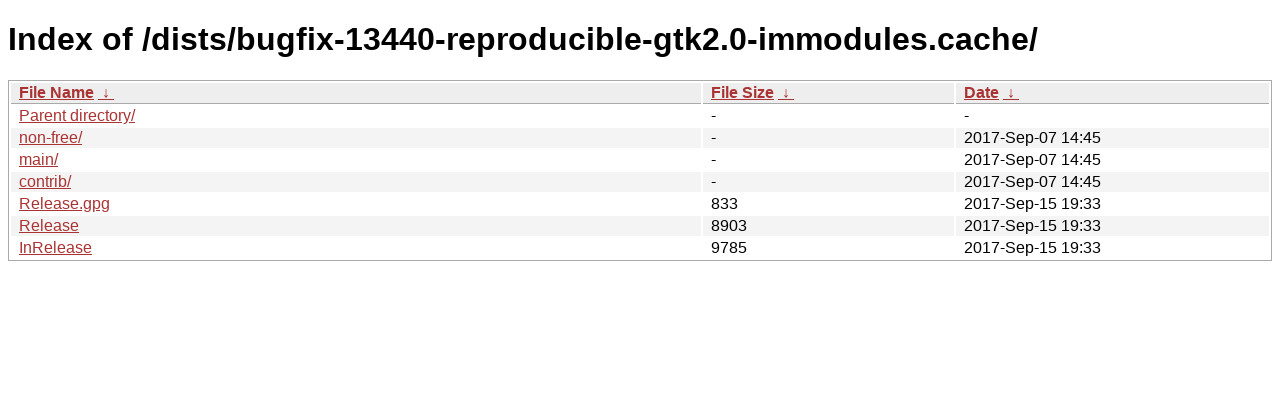

--- FILE ---
content_type: text/html
request_url: http://deb.tails.boum.org/dists/bugfix-13440-reproducible-gtk2.0-immodules.cache/?C=M&O=A
body_size: 2211
content:
<!DOCTYPE html><html><head><meta http-equiv="content-type" content="text/html; charset=utf-8"><meta name="viewport" content="width=device-width"><style type="text/css">body,html {background:#fff;font-family:"Bitstream Vera Sans","Lucida Grande","Lucida Sans Unicode",Lucidux,Verdana,Lucida,sans-serif;}tr:nth-child(even) {background:#f4f4f4;}th,td {padding:0.1em 0.5em;}th {text-align:left;font-weight:bold;background:#eee;border-bottom:1px solid #aaa;}#list {border:1px solid #aaa;width:100%;}a {color:#a33;}a:hover {color:#e33;}</style>

<title>Index of /dists/bugfix-13440-reproducible-gtk2.0-immodules.cache/</title>
</head><body><h1>Index of /dists/bugfix-13440-reproducible-gtk2.0-immodules.cache/</h1>
<table id="list"><thead><tr><th style="width:55%"><a href="?C=N&amp;O=A">File Name</a>&nbsp;<a href="?C=N&amp;O=D">&nbsp;&darr;&nbsp;</a></th><th style="width:20%"><a href="?C=S&amp;O=A">File Size</a>&nbsp;<a href="?C=S&amp;O=D">&nbsp;&darr;&nbsp;</a></th><th style="width:25%"><a href="?C=M&amp;O=A">Date</a>&nbsp;<a href="?C=M&amp;O=D">&nbsp;&darr;&nbsp;</a></th></tr></thead>
<tbody><tr><td class="link"><a href="../?C=M&amp;O=A">Parent directory/</a></td><td class="size">-</td><td class="date">-</td></tr>
<tr><td class="link"><a href="non-free/?C=M&amp;O=A" title="non-free">non-free/</a></td><td class="size">-</td><td class="date">2017-Sep-07 14:45</td></tr>
<tr><td class="link"><a href="main/?C=M&amp;O=A" title="main">main/</a></td><td class="size">-</td><td class="date">2017-Sep-07 14:45</td></tr>
<tr><td class="link"><a href="contrib/?C=M&amp;O=A" title="contrib">contrib/</a></td><td class="size">-</td><td class="date">2017-Sep-07 14:45</td></tr>
<tr><td class="link"><a href="Release.gpg" title="Release.gpg">Release.gpg</a></td><td class="size">                833</td><td class="date">2017-Sep-15 19:33</td></tr>
<tr><td class="link"><a href="Release" title="Release">Release</a></td><td class="size">               8903</td><td class="date">2017-Sep-15 19:33</td></tr>
<tr><td class="link"><a href="InRelease" title="InRelease">InRelease</a></td><td class="size">               9785</td><td class="date">2017-Sep-15 19:33</td></tr>
</tbody></table></body></html>